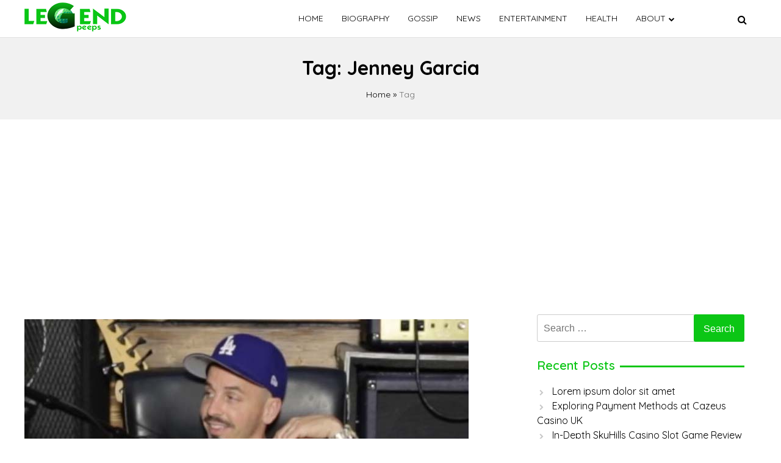

--- FILE ---
content_type: text/html; charset=utf-8
request_url: https://www.google.com/recaptcha/api2/aframe
body_size: 249
content:
<!DOCTYPE HTML><html><head><meta http-equiv="content-type" content="text/html; charset=UTF-8"></head><body><script nonce="fbzmkxihgyT0O-54I5mmzA">/** Anti-fraud and anti-abuse applications only. See google.com/recaptcha */ try{var clients={'sodar':'https://pagead2.googlesyndication.com/pagead/sodar?'};window.addEventListener("message",function(a){try{if(a.source===window.parent){var b=JSON.parse(a.data);var c=clients[b['id']];if(c){var d=document.createElement('img');d.src=c+b['params']+'&rc='+(localStorage.getItem("rc::a")?sessionStorage.getItem("rc::b"):"");window.document.body.appendChild(d);sessionStorage.setItem("rc::e",parseInt(sessionStorage.getItem("rc::e")||0)+1);localStorage.setItem("rc::h",'1768504726868');}}}catch(b){}});window.parent.postMessage("_grecaptcha_ready", "*");}catch(b){}</script></body></html>